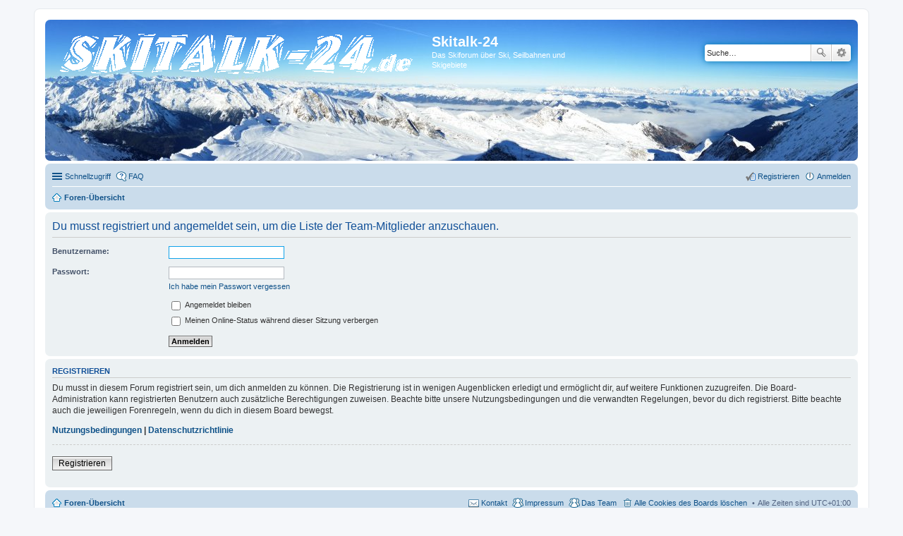

--- FILE ---
content_type: text/html; charset=UTF-8
request_url: http://www.skitalk-24.de/memberlist.php?mode=team&sid=6f74eb8863dde23500901cacc85df5a2
body_size: 3193
content:
<!DOCTYPE html>
<html dir="ltr" lang="de">
<head>
<meta charset="utf-8" />
<meta name="viewport" content="width=device-width, initial-scale=1" />

<title>Skitalk-24 - Anmelden</title>



<!--
	phpBB style name: prosilver
	Based on style:   prosilver (this is the default phpBB3 style)
	Original author:  Tom Beddard ( http://www.subBlue.com/ )
	Modified by:
-->

<link href="./styles/prosilver/theme/stylesheet.css?assets_version=9" rel="stylesheet">
<link href="./styles/prosilver/theme/de/stylesheet.css?assets_version=9" rel="stylesheet">
<link href="./styles/prosilver/theme/responsive.css?assets_version=9" rel="stylesheet" media="all and (max-width: 700px), all and (max-device-width: 700px)">



<!--[if lte IE 9]>
	<link href="./styles/prosilver/theme/tweaks.css?assets_version=9" rel="stylesheet">
<![endif]-->


<link href="./ext/crizzo/aboutus/styles/prosilver/theme/aboutus.css?assets_version=9" rel="stylesheet" type="text/css" media="screen" />



</head>
<body id="phpbb" class="nojs notouch section-memberlist ltr ">


<div id="wrap">
	<a id="top" class="anchor" accesskey="t"></a>
	<div id="page-header">
		<div class="headerbar" role="banner">
			<div class="inner">

			<div id="site-description">
				<a id="logo" class="logo" href="./" title="Foren-Übersicht"><span class="imageset site_logo"></span></a>
				<h1>Skitalk-24</h1>
				<p>Das Skiforum über Ski, Seilbahnen und Skigebiete</p>
				<p class="skiplink"><a href="#start_here">Zum Inhalt</a></p>
			</div>

									<div id="search-box" class="search-box search-header" role="search">
				<form action="./search.php?sid=984f52ee59ab906b472c769b1258ce1a" method="get" id="search">
				<fieldset>
					<input name="keywords" id="keywords" type="search" maxlength="128" title="Suche nach Wörtern" class="inputbox search tiny" size="20" value="" placeholder="Suche…" />
					<button class="button icon-button search-icon" type="submit" title="Suche">Suche</button>
					<a href="./search.php?sid=984f52ee59ab906b472c769b1258ce1a" class="button icon-button search-adv-icon" title="Erweiterte Suche">Erweiterte Suche</a>
					<input type="hidden" name="sid" value="984f52ee59ab906b472c769b1258ce1a" />

				</fieldset>
				</form>
			</div>
			
			</div>
		</div>
				<div class="navbar" role="navigation">
	<div class="inner">

	<ul id="nav-main" class="linklist bulletin" role="menubar">

		<li id="quick-links" class="small-icon responsive-menu dropdown-container" data-skip-responsive="true">
			<a href="#" class="responsive-menu-link dropdown-trigger">Schnellzugriff</a>
			<div class="dropdown hidden">
				<div class="pointer"><div class="pointer-inner"></div></div>
				<ul class="dropdown-contents" role="menu">
					
											<li class="separator"></li>
																								<li class="small-icon icon-search-unanswered"><a href="./search.php?search_id=unanswered&amp;sid=984f52ee59ab906b472c769b1258ce1a" role="menuitem">Unbeantwortete Themen</a></li>
						<li class="small-icon icon-search-active"><a href="./search.php?search_id=active_topics&amp;sid=984f52ee59ab906b472c769b1258ce1a" role="menuitem">Aktive Themen</a></li>
						<li class="separator"></li>
						<li class="small-icon icon-search"><a href="./search.php?sid=984f52ee59ab906b472c769b1258ce1a" role="menuitem">Suche</a></li>
					
											<li class="separator"></li>
												<li class="small-icon icon-team"><a href="./memberlist.php?mode=team&amp;sid=984f52ee59ab906b472c769b1258ce1a" role="menuitem">Das Team</a></li>										<li class="separator"></li>

									</ul>
			</div>
		</li>

				<li class="small-icon icon-faq" data-skip-responsive="true"><a href="./faq.php?sid=984f52ee59ab906b472c769b1258ce1a" rel="help" title="Häufig gestellte Fragen" role="menuitem">FAQ</a></li>
						
			<li class="small-icon icon-logout rightside"  data-skip-responsive="true"><a href="./ucp.php?mode=login&amp;sid=984f52ee59ab906b472c769b1258ce1a" title="Anmelden" accesskey="x" role="menuitem">Anmelden</a></li>
					<li class="small-icon icon-register rightside" data-skip-responsive="true"><a href="./ucp.php?mode=register&amp;sid=984f52ee59ab906b472c769b1258ce1a" role="menuitem">Registrieren</a></li>
						</ul>

	<ul id="nav-breadcrumbs" class="linklist navlinks" role="menubar">
						<li class="small-icon icon-home breadcrumbs">
									<span class="crumb" itemtype="http://data-vocabulary.org/Breadcrumb" itemscope=""><a href="./" accesskey="h" data-navbar-reference="index" itemprop="url"><span itemprop="title">Foren-Übersicht</span></a></span>
								</li>
		
					<li class="rightside responsive-search" style="display: none;"><a href="./search.php?sid=984f52ee59ab906b472c769b1258ce1a" title="Zeigt die erweiterten Suchoptionen an" role="menuitem">Suche</a></li>
			</ul>

	</div>
</div>
	</div>

	
	<a id="start_here" class="anchor"></a>
	<div id="page-body" role="main">
		
		
<form action="./ucp.php?mode=login&amp;sid=984f52ee59ab906b472c769b1258ce1a" method="post" id="login" data-focus="username">
<div class="panel">
	<div class="inner">

	<div class="content">
		<h2 class="login-title">Du musst registriert und angemeldet sein, um die Liste der Team-Mitglieder anzuschauen.</h2>

		<fieldset class="fields1">
				<dl>
			<dt><label for="username">Benutzername:</label></dt>
			<dd><input type="text" tabindex="1" name="username" id="username" size="25" value="" class="inputbox autowidth" /></dd>
		</dl>
		<dl>
			<dt><label for="password">Passwort:</label></dt>
			<dd><input type="password" tabindex="2" id="password" name="password" size="25" class="inputbox autowidth" autocomplete="off" /></dd>
							<dd><a href="./ucp.php?mode=sendpassword&amp;sid=984f52ee59ab906b472c769b1258ce1a">Ich habe mein Passwort vergessen</a></dd>									</dl>
						<dl>
			<dd><label for="autologin"><input type="checkbox" name="autologin" id="autologin" tabindex="4" /> Angemeldet bleiben</label></dd>			<dd><label for="viewonline"><input type="checkbox" name="viewonline" id="viewonline" tabindex="5" /> Meinen Online-Status während dieser Sitzung verbergen</label></dd>
		</dl>
		
		<input type="hidden" name="redirect" value="./memberlist.php?mode=team&amp;sid=984f52ee59ab906b472c769b1258ce1a" />

		<dl>
			<dt>&nbsp;</dt>
			<dd><input type="hidden" name="sid" value="984f52ee59ab906b472c769b1258ce1a" />
<input type="submit" name="login" tabindex="6" value="Anmelden" class="button1" /></dd>
		</dl>
		</fieldset>
	</div>

		</div>
</div>


	<div class="panel">
		<div class="inner">

		<div class="content">
			<h3>Registrieren</h3>
			<p>Du musst in diesem Forum registriert sein, um dich anmelden zu können. Die Registrierung ist in wenigen Augenblicken erledigt und ermöglicht dir, auf weitere Funktionen zuzugreifen. Die Board-Administration kann registrierten Benutzern auch zusätzliche Berechtigungen zuweisen. Beachte bitte unsere Nutzungsbedingungen und die verwandten Regelungen, bevor du dich registrierst. Bitte beachte auch die jeweiligen Forenregeln, wenn du dich in diesem Board bewegst.</p>
			<p><strong><a href="./ucp.php?mode=terms&amp;sid=984f52ee59ab906b472c769b1258ce1a">Nutzungsbedingungen</a> | <a href="./ucp.php?mode=privacy&amp;sid=984f52ee59ab906b472c769b1258ce1a">Datenschutzrichtlinie</a></strong></p>
			<hr class="dashed" />
			<p><a href="./ucp.php?mode=register&amp;sid=984f52ee59ab906b472c769b1258ce1a" class="button2">Registrieren</a></p>
		</div>

		</div>
	</div>

</form>

			</div>


<div id="page-footer" role="contentinfo">
	<div class="navbar" role="navigation">
	<div class="inner">

	<ul id="nav-footer" class="linklist bulletin" role="menubar">
		<li class="small-icon icon-home breadcrumbs">
									<span class="crumb"><a href="./" data-navbar-reference="index">Foren-Übersicht</a></span>
					</li>
		
				<li class="rightside">Alle Zeiten sind <abbr title="UTC+1">UTC+01:00</abbr></li>
							<li class="small-icon icon-delete-cookies rightside"><a href="./ucp.php?mode=delete_cookies&amp;sid=984f52ee59ab906b472c769b1258ce1a" data-ajax="true" data-refresh="true" role="menuitem">Alle Cookies des Boards löschen</a></li>
									<li class="small-icon icon-team rightside" data-last-responsive="true"><a href="./memberlist.php?mode=team&amp;sid=984f52ee59ab906b472c769b1258ce1a" role="menuitem">Das Team</a></li>		<li class="small-icon icon-team rightside" data-last-responsive="true"><a href="/app.php/aboutus?sid=984f52ee59ab906b472c769b1258ce1a">Impressum</a></li>		<li class="small-icon icon-contact rightside" data-last-responsive="true"><a href="./memberlist.php?mode=contactadmin&amp;sid=984f52ee59ab906b472c769b1258ce1a" role="menuitem">Kontakt</a></li>	</ul>

	</div>
</div>

	<div class="copyright">
				Powered by <a href="https://www.phpbb.com/">phpBB</a>&reg; Forum Software &copy; phpBB Limited
		<br />Deutsche Übersetzung durch <a href="https://www.phpbb.de/">phpBB.de</a>							</div>

	<div id="darkenwrapper" data-ajax-error-title="AJAX-Fehler" data-ajax-error-text="Bei der Verarbeitung deiner Anfrage ist ein Fehler aufgetreten." data-ajax-error-text-abort="Der Benutzer hat die Anfrage abgebrochen." data-ajax-error-text-timeout="Bei deiner Anfrage ist eine Zeitüberschreitung aufgetreten. Bitte versuche es erneut." data-ajax-error-text-parsererror="Bei deiner Anfrage ist etwas falsch gelaufen und der Server hat eine ungültige Antwort zurückgegeben.">
		<div id="darken">&nbsp;</div>
	</div>

	<div id="phpbb_alert" class="phpbb_alert" data-l-err="Fehler" data-l-timeout-processing-req="Bei der Anfrage ist eine Zeitüberschreitung aufgetreten.">
		<a href="#" class="alert_close"></a>
		<h3 class="alert_title">&nbsp;</h3><p class="alert_text"></p>
	</div>
	<div id="phpbb_confirm" class="phpbb_alert">
		<a href="#" class="alert_close"></a>
		<div class="alert_text"></div>
	</div>
</div>

</div>

<div>
	<a id="bottom" class="anchor" accesskey="z"></a>
	</div>

<script type="text/javascript" src="./assets/javascript/jquery.min.js?assets_version=9"></script>
<script type="text/javascript" src="./assets/javascript/core.js?assets_version=9"></script>


<script type="text/javascript" src="./styles/prosilver/template/forum_fn.js?assets_version=9"></script>

<script type="text/javascript" src="./styles/prosilver/template/ajax.js?assets_version=9"></script>




</body>
</html>
